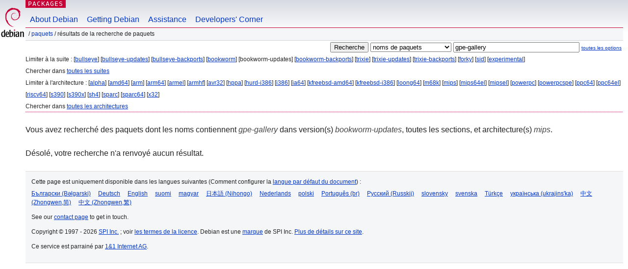

--- FILE ---
content_type: text/html; charset=UTF-8
request_url: https://packages.debian.org/search?lang=fr&suite=bookworm-updates&arch=mips&keywords=gpe-gallery
body_size: 2298
content:


<!DOCTYPE html PUBLIC "-//W3C//DTD HTML 4.01//EN" "http://www.w3.org/TR/html4/strict.dtd">
<html lang="fr">
<head>
<title>Debian -- Résultats de la recherche de paquets -- gpe-gallery</title>
<link rev="made" href="mailto:webmaster@debian.org">
<meta http-equiv="Content-Type" content="text/html; charset=UTF-8">
<meta name="Author" content="Responsable du site Debian, webmaster@debian.org">
<meta name="Description" content="">
<meta name="Keywords" content="Debian,  ">


<link href="/debpkg.css" rel="stylesheet" type="text/css" media="all">

<script src="/packages.js" type="text/javascript"></script>
</head>
<body>
<div id="header">
   <div id="upperheader">

   <div id="logo">
  <!-- very Debian specific use of the logo stuff -->
<a href="https://www.debian.org/"><img src="/Pics/openlogo-50.png" alt="Debian" with="50" height="61"></a>
</div> <!-- end logo -->
<p class="hidecss"><a href="#inner">Sauter la navigation du site</a></p>
<p class="section"><a href="/">Packages</a></p>
</div> <!-- end upperheader -->
<!-- navbar -->
<div id="navbar">
<ul>
   <li><a href="https://www.debian.org/intro/about">About Debian</a></li>
   <li><a href="https://www.debian.org/distrib/">Getting Debian</a></li>
   <li><a href="https://www.debian.org/support">Assistance</a></li>
   <li><a href="https://www.debian.org/devel/">Developers'&nbsp;Corner</a></li>
</ul>
</div> <!-- end navbar -->

<div id="pnavbar">
 &nbsp;&#x2F; <a href="/" title="Page web du paquet Debian">Paquets</a>

 &#x2F; Résultats de la recherche de paquets 

</div> <!-- end navbar -->

</div> <!-- end header -->
<div id="content">


<form method="GET" action="/search">
<div id="hpacketsearch">


<input type="hidden" name="suite" value="bookworm-updates">
<input type="hidden" name="section" value="all">
<input type="hidden" name="arch" value="mips">
<input type="hidden" name="lang" value="fr">
<input type="submit" value="Recherche">
<select size="1" name="searchon">
<option value="names" selected="selected">
noms de paquets</option>
<option value="all" >descriptions</option>
<option value="sourcenames" >noms de paquets source</option>
<option value="contents" >contenu du paquet</option>
</select>
<input type="text" size="30" name="keywords" value="gpe-gallery" id="kw">
<span style="font-size: 60%"><a href="/">toutes les options</a></span>
</div> <!-- end hpacketsearch -->
</form>


<div id="psearchsug">

	


<p>Limiter à la suite :

	
	[<a href="/search?lang=fr&amp;suite=bullseye&amp;arch=mips&amp;keywords=gpe-gallery">bullseye</a>]
	

	
	[<a href="/search?lang=fr&amp;suite=bullseye-updates&amp;arch=mips&amp;keywords=gpe-gallery">bullseye-updates</a>]
	

	
	[<a href="/search?lang=fr&amp;suite=bullseye-backports&amp;arch=mips&amp;keywords=gpe-gallery">bullseye-backports</a>]
	

	
	[<a href="/search?lang=fr&amp;suite=bookworm&amp;arch=mips&amp;keywords=gpe-gallery">bookworm</a>]
	

	
	[bookworm-updates]
	

	
	[<a href="/search?lang=fr&amp;suite=bookworm-backports&amp;arch=mips&amp;keywords=gpe-gallery">bookworm-backports</a>]
	

	
	[<a href="/search?lang=fr&amp;suite=trixie&amp;arch=mips&amp;keywords=gpe-gallery">trixie</a>]
	

	
	[<a href="/search?lang=fr&amp;suite=trixie-updates&amp;arch=mips&amp;keywords=gpe-gallery">trixie-updates</a>]
	

	
	[<a href="/search?lang=fr&amp;suite=trixie-backports&amp;arch=mips&amp;keywords=gpe-gallery">trixie-backports</a>]
	

	
	[<a href="/search?lang=fr&amp;suite=forky&amp;arch=mips&amp;keywords=gpe-gallery">forky</a>]
	

	
	[<a href="/search?lang=fr&amp;suite=sid&amp;arch=mips&amp;keywords=gpe-gallery">sid</a>]
	

	
	[<a href="/search?lang=fr&amp;suite=experimental&amp;arch=mips&amp;keywords=gpe-gallery">experimental</a>]
	


<p>Chercher dans <a href="/search?lang=fr&amp;suite=all&amp;arch=mips&amp;keywords=gpe-gallery">toutes les suites</a>


<p>Limiter à l'architecture :

   
   [<a href="/search?lang=fr&amp;suite=bookworm-updates&amp;arch=alpha&amp;keywords=gpe-gallery">alpha</a>]
   

   
   [<a href="/search?lang=fr&amp;suite=bookworm-updates&amp;arch=amd64&amp;keywords=gpe-gallery">amd64</a>]
   

   
   [<a href="/search?lang=fr&amp;suite=bookworm-updates&amp;arch=arm&amp;keywords=gpe-gallery">arm</a>]
   

   
   [<a href="/search?lang=fr&amp;suite=bookworm-updates&amp;arch=arm64&amp;keywords=gpe-gallery">arm64</a>]
   

   
   [<a href="/search?lang=fr&amp;suite=bookworm-updates&amp;arch=armel&amp;keywords=gpe-gallery">armel</a>]
   

   
   [<a href="/search?lang=fr&amp;suite=bookworm-updates&amp;arch=armhf&amp;keywords=gpe-gallery">armhf</a>]
   

   
   [<a href="/search?lang=fr&amp;suite=bookworm-updates&amp;arch=avr32&amp;keywords=gpe-gallery">avr32</a>]
   

   
   [<a href="/search?lang=fr&amp;suite=bookworm-updates&amp;arch=hppa&amp;keywords=gpe-gallery">hppa</a>]
   

   
   [<a href="/search?lang=fr&amp;suite=bookworm-updates&amp;arch=hurd-i386&amp;keywords=gpe-gallery">hurd-i386</a>]
   

   
   [<a href="/search?lang=fr&amp;suite=bookworm-updates&amp;arch=i386&amp;keywords=gpe-gallery">i386</a>]
   

   
   [<a href="/search?lang=fr&amp;suite=bookworm-updates&amp;arch=ia64&amp;keywords=gpe-gallery">ia64</a>]
   

   
   [<a href="/search?lang=fr&amp;suite=bookworm-updates&amp;arch=kfreebsd-amd64&amp;keywords=gpe-gallery">kfreebsd-amd64</a>]
   

   
   [<a href="/search?lang=fr&amp;suite=bookworm-updates&amp;arch=kfreebsd-i386&amp;keywords=gpe-gallery">kfreebsd-i386</a>]
   

   
   [<a href="/search?lang=fr&amp;suite=bookworm-updates&amp;arch=loong64&amp;keywords=gpe-gallery">loong64</a>]
   

   
   [<a href="/search?lang=fr&amp;suite=bookworm-updates&amp;arch=m68k&amp;keywords=gpe-gallery">m68k</a>]
   

   
   [<a href="/search?lang=fr&amp;suite=bookworm-updates&amp;arch=mips&amp;keywords=gpe-gallery">mips</a>]
   

   
   [<a href="/search?lang=fr&amp;suite=bookworm-updates&amp;arch=mips64el&amp;keywords=gpe-gallery">mips64el</a>]
   

   
   [<a href="/search?lang=fr&amp;suite=bookworm-updates&amp;arch=mipsel&amp;keywords=gpe-gallery">mipsel</a>]
   

   
   [<a href="/search?lang=fr&amp;suite=bookworm-updates&amp;arch=powerpc&amp;keywords=gpe-gallery">powerpc</a>]
   

   
   [<a href="/search?lang=fr&amp;suite=bookworm-updates&amp;arch=powerpcspe&amp;keywords=gpe-gallery">powerpcspe</a>]
   

   
   [<a href="/search?lang=fr&amp;suite=bookworm-updates&amp;arch=ppc64&amp;keywords=gpe-gallery">ppc64</a>]
   

   
   [<a href="/search?lang=fr&amp;suite=bookworm-updates&amp;arch=ppc64el&amp;keywords=gpe-gallery">ppc64el</a>]
   

   
   [<a href="/search?lang=fr&amp;suite=bookworm-updates&amp;arch=riscv64&amp;keywords=gpe-gallery">riscv64</a>]
   

   
   [<a href="/search?lang=fr&amp;suite=bookworm-updates&amp;arch=s390&amp;keywords=gpe-gallery">s390</a>]
   

   
   [<a href="/search?lang=fr&amp;suite=bookworm-updates&amp;arch=s390x&amp;keywords=gpe-gallery">s390x</a>]
   

   
   [<a href="/search?lang=fr&amp;suite=bookworm-updates&amp;arch=sh4&amp;keywords=gpe-gallery">sh4</a>]
   

   
   [<a href="/search?lang=fr&amp;suite=bookworm-updates&amp;arch=sparc&amp;keywords=gpe-gallery">sparc</a>]
   

   
   [<a href="/search?lang=fr&amp;suite=bookworm-updates&amp;arch=sparc64&amp;keywords=gpe-gallery">sparc64</a>]
   

   
   [<a href="/search?lang=fr&amp;suite=bookworm-updates&amp;arch=x32&amp;keywords=gpe-gallery">x32</a>]
   


<p>Chercher dans <a href="/search?lang=fr&amp;suite=bookworm-updates&amp;arch=any&amp;keywords=gpe-gallery">toutes les architectures</a>


</div>


<!-- messages.tmpl -->
<div id="psearchres">


<p>Vous avez recherché des paquets dont les noms contiennent <em>gpe-gallery</em> dans version(s) <em>bookworm-updates</em>, toutes les sections, et architecture(s) <em>mips</em>.






<p id="psearchnoresult">Désolé, votre recherche n'a renvoyé aucun résultat.</p>






</div>
</div> <!-- end inner -->

<div id="footer">


<hr class="hidecss">
<!--UdmComment-->
<div id="pageLang">
<div id="langSelector">
<p>Cette page est uniquement disponible dans les langues suivantes (Comment configurer la <a href="https://www.debian.org/intro/cn">langue par défaut du document</a>) :</p>
<div id="langContainer">

<a href="/search?lang=bg&amp;suite=bookworm-updates&amp;arch=mips&amp;keywords=gpe-gallery" title="Bulgare" hreflang="bg" lang="bg" rel="alternate">&#1041;&#1098;&#1083;&#1075;&#1072;&#1088;&#1089;&#1082;&#1080; (B&#601;lgarski)</a>

<a href="/search?lang=de&amp;suite=bookworm-updates&amp;arch=mips&amp;keywords=gpe-gallery" title="Allemand" hreflang="de" lang="de" rel="alternate">Deutsch</a>

<a href="/search?lang=en&amp;suite=bookworm-updates&amp;arch=mips&amp;keywords=gpe-gallery" title="anglais" hreflang="en" lang="en" rel="alternate">English</a>

<a href="/search?lang=fi&amp;suite=bookworm-updates&amp;arch=mips&amp;keywords=gpe-gallery" title="Finnois" hreflang="fi" lang="fi" rel="alternate">suomi</a>

<a href="/search?lang=hu&amp;suite=bookworm-updates&amp;arch=mips&amp;keywords=gpe-gallery" title="Hongrois" hreflang="hu" lang="hu" rel="alternate">magyar</a>

<a href="/search?lang=ja&amp;suite=bookworm-updates&amp;arch=mips&amp;keywords=gpe-gallery" title="Japonais" hreflang="ja" lang="ja" rel="alternate">&#26085;&#26412;&#35486; (Nihongo)</a>

<a href="/search?lang=nl&amp;suite=bookworm-updates&amp;arch=mips&amp;keywords=gpe-gallery" title="Néerlandais" hreflang="nl" lang="nl" rel="alternate">Nederlands</a>

<a href="/search?lang=pl&amp;suite=bookworm-updates&amp;arch=mips&amp;keywords=gpe-gallery" title="Polonais" hreflang="pl" lang="pl" rel="alternate">polski</a>

<a href="/search?lang=pt-br&amp;suite=bookworm-updates&amp;arch=mips&amp;keywords=gpe-gallery" title="portugais (du Brésil)" hreflang="pt-br" lang="pt-br" rel="alternate">Portugu&ecirc;s (br)</a>

<a href="/search?lang=ru&amp;suite=bookworm-updates&amp;arch=mips&amp;keywords=gpe-gallery" title="Russe" hreflang="ru" lang="ru" rel="alternate">&#1056;&#1091;&#1089;&#1089;&#1082;&#1080;&#1081; (Russkij)</a>

<a href="/search?lang=sk&amp;suite=bookworm-updates&amp;arch=mips&amp;keywords=gpe-gallery" title="Slovaque" hreflang="sk" lang="sk" rel="alternate">slovensky</a>

<a href="/search?lang=sv&amp;suite=bookworm-updates&amp;arch=mips&amp;keywords=gpe-gallery" title="Suédois" hreflang="sv" lang="sv" rel="alternate">svenska</a>

<a href="/search?lang=tr&amp;suite=bookworm-updates&amp;arch=mips&amp;keywords=gpe-gallery" title="Turc" hreflang="tr" lang="tr" rel="alternate">T&uuml;rk&ccedil;e</a>

<a href="/search?lang=uk&amp;suite=bookworm-updates&amp;arch=mips&amp;keywords=gpe-gallery" title="Ukrainien" hreflang="uk" lang="uk" rel="alternate">&#1091;&#1082;&#1088;&#1072;&#1111;&#1085;&#1089;&#1100;&#1082;&#1072; (ukrajins'ka)</a>

<a href="/search?lang=zh-cn&amp;suite=bookworm-updates&amp;arch=mips&amp;keywords=gpe-gallery" title="chinois (de Chine)" hreflang="zh-cn" lang="zh-cn" rel="alternate">&#20013;&#25991; (Zhongwen,&#31616;)</a>

<a href="/search?lang=zh-tw&amp;suite=bookworm-updates&amp;arch=mips&amp;keywords=gpe-gallery" title="chinois (de Taiwan)" hreflang="zh-tw" lang="zh-tw" rel="alternate">&#20013;&#25991; (Zhongwen,&#32321;)</a>

</div>
</div>
</div>
<!--/UdmComment-->


<hr class="hidecss">
<div id="fineprint" class="bordertop">
<div id="impressum">

<p>See our <a href="https://www.debian.org/contact">contact page</a> to get in touch.</p>


<p>
Copyright &copy; 1997 - 2026 <a href="https://www.spi-inc.org/">SPI Inc.</a> ; voir <a href="https://www.debian.org/license">les termes de la licence</a>. Debian est une <a href="https://www.debian.org/trademark">marque</a> de SPI Inc.
 <a href="/about/">Plus de détails sur ce site</a>.</p>

</div> <!-- end impressum -->

<div id="sponsorfooter"><p>
Ce service est parrainé par <a href="http://1und1.de/">1&1 Internet AG</a>.</p></div>

</div> <!-- end fineprint -->
</div> <!-- end footer -->
</body>
</html>
